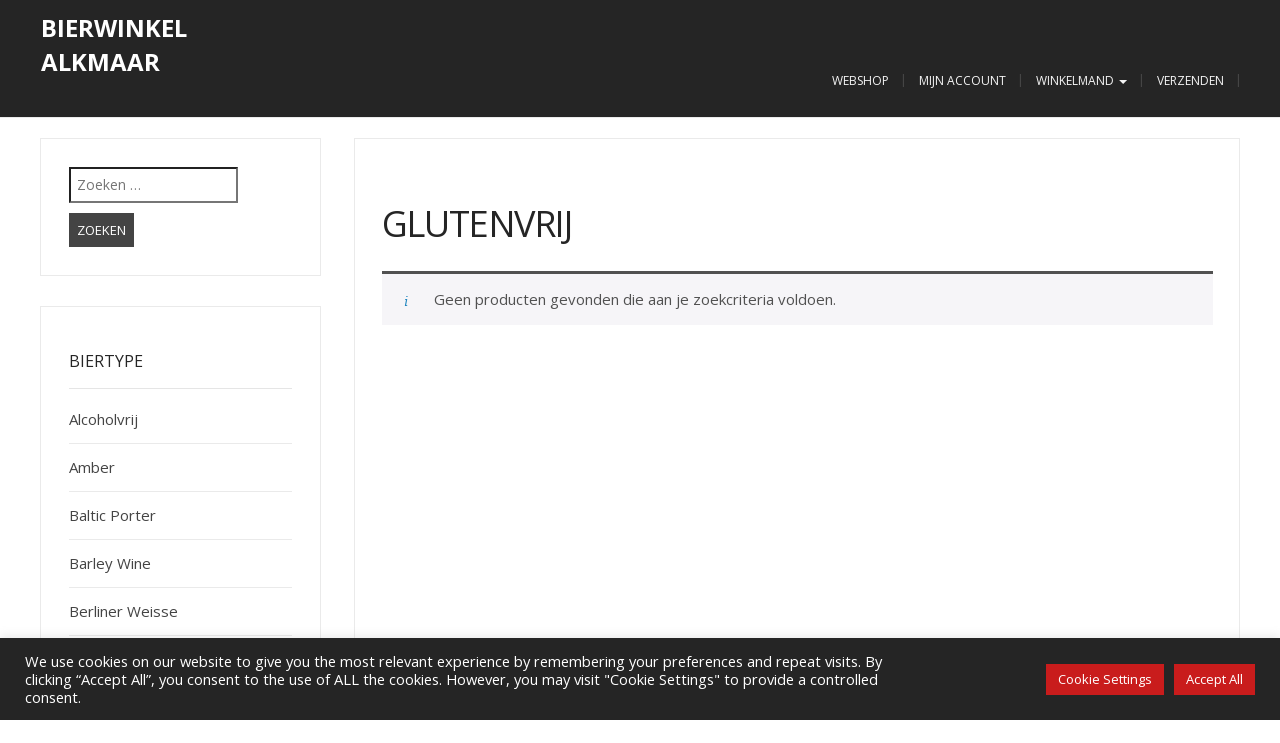

--- FILE ---
content_type: text/plain
request_url: https://www.google-analytics.com/j/collect?v=1&_v=j102&a=473827795&t=pageview&_s=1&dl=https%3A%2F%2Fbierwinkelalkmaar.nl%2Fproduct-categorie%2Fglutenvrij%2F&ul=en-us%40posix&dt=Glutenvrij%20%E2%80%93%20Bierwinkel%20Alkmaar&sr=1280x720&vp=1280x720&_u=IEBAAEABAAAAACAAI~&jid=197643703&gjid=2038843868&cid=831190247.1769359888&tid=UA-93534264-1&_gid=1148802027.1769359888&_r=1&_slc=1&z=1637731377
body_size: -451
content:
2,cG-KYCNHHRVBG